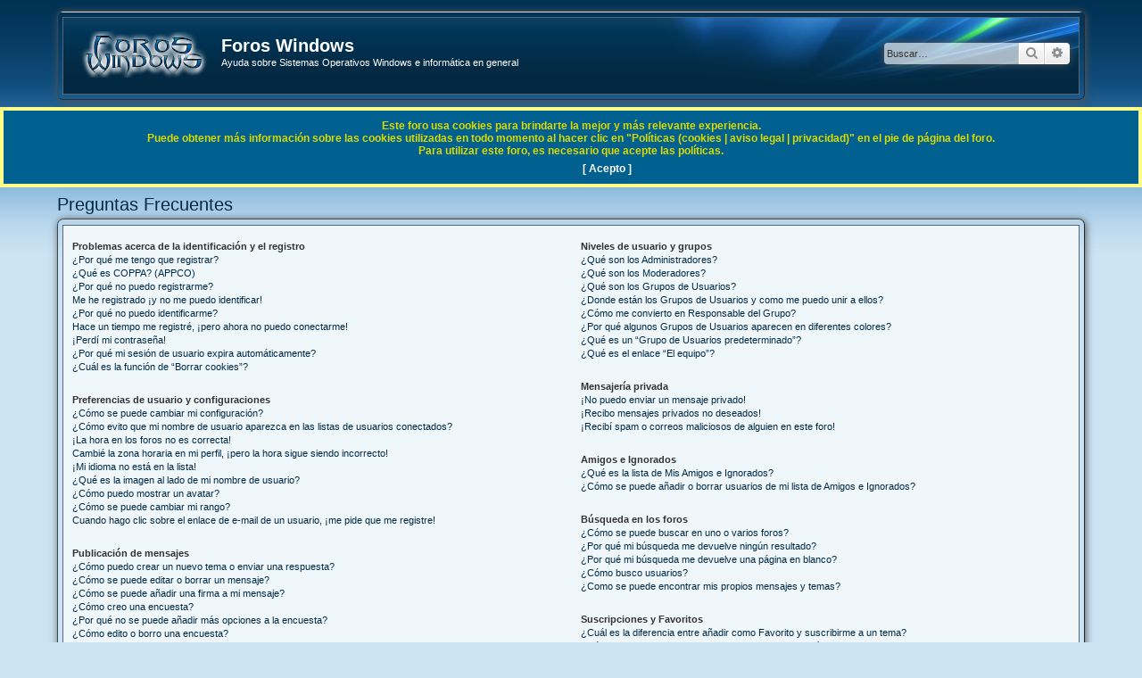

--- FILE ---
content_type: text/html; charset=utf-8
request_url: https://www.google.com/recaptcha/api2/aframe
body_size: 266
content:
<!DOCTYPE HTML><html><head><meta http-equiv="content-type" content="text/html; charset=UTF-8"></head><body><script nonce="ulKu6fhsQTJwHpK-GWCbmw">/** Anti-fraud and anti-abuse applications only. See google.com/recaptcha */ try{var clients={'sodar':'https://pagead2.googlesyndication.com/pagead/sodar?'};window.addEventListener("message",function(a){try{if(a.source===window.parent){var b=JSON.parse(a.data);var c=clients[b['id']];if(c){var d=document.createElement('img');d.src=c+b['params']+'&rc='+(localStorage.getItem("rc::a")?sessionStorage.getItem("rc::b"):"");window.document.body.appendChild(d);sessionStorage.setItem("rc::e",parseInt(sessionStorage.getItem("rc::e")||0)+1);localStorage.setItem("rc::h",'1766573489043');}}}catch(b){}});window.parent.postMessage("_grecaptcha_ready", "*");}catch(b){}</script></body></html>

--- FILE ---
content_type: text/css
request_url: https://www.foroswindows.com/styles/aero/theme/stylesheet.css?assets_version=518
body_size: -432
content:
/*  phpBB3 Style Sheet
    --------------------------------------------------------------
	Style name:			aero
	Based on style:		prosilver (the default phpBB 3.3.x style)
	Original author:	Tom Beddard ( http://www.subblue.com/ )
	Modified by:		phpBB Limited ( https://www.phpbb.com/ )
    --------------------------------------------------------------
*/

@import url("normalize.css?v=1.1.14");
@import url("base.css?v=1.1.14");
@import url("utilities.css?v=1.1.14");
@import url("common.css?v=1.1.14");
@import url("links.css?v=1.1.14");
@import url("content.css?v=1.1.14");
@import url("buttons.css?v=1.1.14");
@import url("cp.css?v=1.1.14");
@import url("forms.css?v=1.1.14");
@import url("icons.css?v=1.1.14");
@import url("colours.css?v=1.1.14");
@import url("responsive.css?v=1.1.14");


--- FILE ---
content_type: application/javascript
request_url: https://www.foroswindows.com/ext/david63/privacypolicy/styles/all/template/cookie_fn.js?assets_version=518
body_size: 154
content:
!function(o,e){"use strict";o(e).ready(function(){var c=phpbbCookieName+"_ca",t=function o(c){for(var t=c+"=",i=e.cookie.split(";"),r=0;r<i.length;r++){for(var n=i[r];" "==n.charAt(0);)n=n.substring(1,n.length);if(0==n.indexOf(t))return n.substring(t.length,n.length)}return null}(c),i=window.innerHeight;!0!=t&&(i<parseInt(cookieBoxTop)+70&&(cookieBoxTop=i-70),o(".cookieAcceptBox").addClass("cookie-box"),o(".cookieAcceptBox").html(cookieText+"</a> <a href=>[ "+acceptText+" ]</a>"),o(".cookieAcceptBox").css({"background-color":cookieBoxBgColour,color:cookieBoxTxtColour,border:cookieBoxBdWidth+"px solid"+cookieBoxBdColour,top:cookieBoxTop+"px"}),o(".cookieAcceptBox a").css("color",cookieBoxHrefColour),o(".cookieAcceptBox").fadeIn(300),o(".cookieAcceptBox a").click(function(){var t,i,r,n,a;o(".cookieAcceptBox").fadeOut(300),t=c,i="",r="",n=new Date,a=31536e6,!1==cookieExpires&&(a*=10),n.setTime(n.getTime()+a),r=t+"=1"+(i="; expires="+n.toGMTString())+"; path="+cookiePath,(!1!=cookieDomain||"127.0.0.1"==cookieDomain||!1===cookieDomain.indexOf("."))&&(r=r+"; domain="+cookieDomain),!1!=cookieSecure&&(r+="; secure"),r+="; SameSite=Strict",e.cookie=r,location.reload(!0)}))})}(jQuery,document);

--- FILE ---
content_type: application/javascript
request_url: https://www.foroswindows.com/ext/phpbbseo/usu/styles/all/template/phpbb_seo.js?assets_version=518
body_size: 390
content:
/**
*
* @package Ultimate phpBB SEO Friendly URL
* @version $$
* @copyright (c) 2006 - 2014 www.phpBB-SEO.ir
* @license http://opensource.org/licenses/gpl-2.0.php GNU General Public License v2
*
*/ $(document).ready(function(){function a(a){var e=a.val();if(null!==e&&!isNaN(e)&&e==Math.floor(e)&&e>0){var t=a.attr("data-per-page"),r=a.attr("data-base-url"),i=a.attr("data-start-name"),n="",s=r.split("#");if(s[1]&&(r=s[0],n="#"+s[1]),phpbb_seo.page=(e-1)*t,phpbb_seo.page>0){var f=!1;if("start"!==i||r.indexOf("?")>=0||(f=r.match("/."+phpbb_seo.phpEX+"$/i")))document.location.href=r.replace(/&amp;/g,"&")+(f?"?":"&")+i+"="+phpbb_seo.page+n;else{var l=r.match(/\.[a-z0-9]+$/i);if(l)document.location.href=r.replace(/\.[a-z0-9]+$/i,"")+phpbb_seo.delim_start+phpbb_seo.page+l+n;else{var h=r.match(/\/$/)?"":"/";document.location.href=r+h+phpbb_seo.static_pagination+phpbb_seo.page+phpbb_seo.ext_pagination+n}}}else document.location.href=r+n}}phpbb_seo.external_hrefs=function(){var a=document.domain.toLowerCase();if(a&&document.getElementsByTagName){if(phpbb_seo.external_sub&&a.indexOf(".")>=0&&(a=a.replace(RegExp(/^[a-z0-9_-]+\.([a-z0-9_-]+\.([a-z]{2,6}|[a-z]{2,3}\.[a-z]{2,3}))$/i),"$1")),phpbb_seo.ext_classes)var e=RegExp("(^|s)("+phpbb_seo.ext_classes+")(s|$)");if(phpbb_seo.hashfix){var t=document.getElementsByTagName("base")[0];if(t)var r=RegExp("^("+(t=t.href)+"|)#[a-z0-9_-]+$"),i=document.location.href.replace(/#[a-z0-9_-]+$/i,"");else phpbb_seo.hashfix=!1}for(var n=document.getElementsByTagName("a"),s=n.length,f=0;f<s;f++){var l=n[f],h=l.innerHTML.toLowerCase();if(!(l.onclick||""==l.href||l.href.indexOf("javascript")>=0||l.href.indexOf("mailto")>=0||h.indexOf("<a")>=0)&&(phpbb_seo.hashfix&&l.hash&&r.test(l.href)&&(l.href=i+l.hash),phpbb_seo.external)){if(l.href.indexOf(a)>=0&&!(phpbb_seo.ext_classes&&e.test(l.className)))continue;$(l).on("click",function(){return window.open(this.href),!1})}}}},(phpbb_seo.external||phpbb_seo.hashfix)&&$(document).ready(phpbb_seo.external_hrefs)});

--- FILE ---
content_type: application/javascript
request_url: https://www.foroswindows.com/ext/naguissa/thanksforposts/styles/all/theme/thanks.js?assets_version=518
body_size: -225
content:
!function(a){a("body").on("click","a.app_thanks_ajax",function(t){var d=a(this);a(t).stop();var i=d.clone();return d.attr("disabled","disabled"),a.ajax({async:!0,url:d.attr("href"),type:"POST",dataType:"json",data:{action:d.data("action"),pid:d.data("pid"),fid:d.data("fid"),to_id:d.data("to_id"),from_id:d.data("from_id")},success:function(t){if(t&&t.result){if(t&&t.update)for(var e in t.update)t.update.hasOwnProperty(e)&&a("."+e).replaceWith(t.update[e])}else d.replaceWith(i)},error:function(a,t){d.replaceWith(i)}}),!1})}(jQuery);